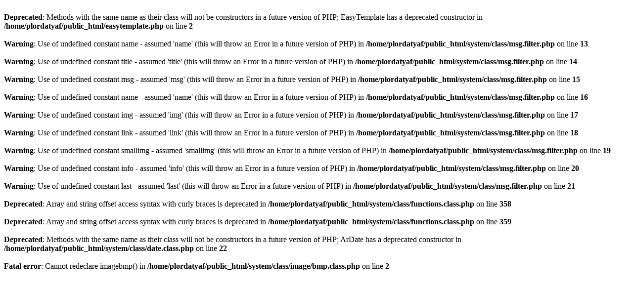

--- FILE ---
content_type: text/html; charset=UTF-8
request_url: http://plord.ps/journal/4/%D8%A8%D8%B1%D8%A7%D9%85%D8%AC-%D9%88%D9%83%D8%A7%D9%84%D8%A9-%D8%A7%D9%84%D8%A7%D9%85%D9%85-%D8%A7%D9%84%D9%85%D8%AA%D8%AD%D8%AF%D8%A9-%D9%84%D8%BA%D9%88%D8%AB-%D9%88%D8%AA%D8%B4%D8%BA%D9%8A%D9%84-%D8%A7%D9%84%D9%84%D8%A7%D8%AC%D8%A6%D9%8A%D9%86-%D9%81%D9%8A-%D8%A7%D9%84%D8%B6%D9%81%D8%A9-%D8%A7%D9%84%D8%BA%D8%B1%D8%A8%D9%8A%D8%A9
body_size: 504
content:
<br />
<b>Deprecated</b>:  Methods with the same name as their class will not be constructors in a future version of PHP; EasyTemplate has a deprecated constructor in <b>/home/plordatyaf/public_html/easytemplate.php</b> on line <b>2</b><br />
<br />
<b>Warning</b>:  Use of undefined constant name - assumed 'name' (this will throw an Error in a future version of PHP) in <b>/home/plordatyaf/public_html/system/class/msg.filter.php</b> on line <b>13</b><br />
<br />
<b>Warning</b>:  Use of undefined constant title - assumed 'title' (this will throw an Error in a future version of PHP) in <b>/home/plordatyaf/public_html/system/class/msg.filter.php</b> on line <b>14</b><br />
<br />
<b>Warning</b>:  Use of undefined constant msg - assumed 'msg' (this will throw an Error in a future version of PHP) in <b>/home/plordatyaf/public_html/system/class/msg.filter.php</b> on line <b>15</b><br />
<br />
<b>Warning</b>:  Use of undefined constant name - assumed 'name' (this will throw an Error in a future version of PHP) in <b>/home/plordatyaf/public_html/system/class/msg.filter.php</b> on line <b>16</b><br />
<br />
<b>Warning</b>:  Use of undefined constant img - assumed 'img' (this will throw an Error in a future version of PHP) in <b>/home/plordatyaf/public_html/system/class/msg.filter.php</b> on line <b>17</b><br />
<br />
<b>Warning</b>:  Use of undefined constant link - assumed 'link' (this will throw an Error in a future version of PHP) in <b>/home/plordatyaf/public_html/system/class/msg.filter.php</b> on line <b>18</b><br />
<br />
<b>Warning</b>:  Use of undefined constant smallimg - assumed 'smallimg' (this will throw an Error in a future version of PHP) in <b>/home/plordatyaf/public_html/system/class/msg.filter.php</b> on line <b>19</b><br />
<br />
<b>Warning</b>:  Use of undefined constant info - assumed 'info' (this will throw an Error in a future version of PHP) in <b>/home/plordatyaf/public_html/system/class/msg.filter.php</b> on line <b>20</b><br />
<br />
<b>Warning</b>:  Use of undefined constant last - assumed 'last' (this will throw an Error in a future version of PHP) in <b>/home/plordatyaf/public_html/system/class/msg.filter.php</b> on line <b>21</b><br />
<br />
<b>Deprecated</b>:  Array and string offset access syntax with curly braces is deprecated in <b>/home/plordatyaf/public_html/system/class/functions.class.php</b> on line <b>358</b><br />
<br />
<b>Deprecated</b>:  Array and string offset access syntax with curly braces is deprecated in <b>/home/plordatyaf/public_html/system/class/functions.class.php</b> on line <b>359</b><br />
<br />
<b>Deprecated</b>:  Methods with the same name as their class will not be constructors in a future version of PHP; ArDate has a deprecated constructor in <b>/home/plordatyaf/public_html/system/class/date.class.php</b> on line <b>22</b><br />
<br />
<b>Fatal error</b>:  Cannot redeclare imagebmp() in <b>/home/plordatyaf/public_html/system/class/image/bmp.class.php</b> on line <b>2</b><br />
